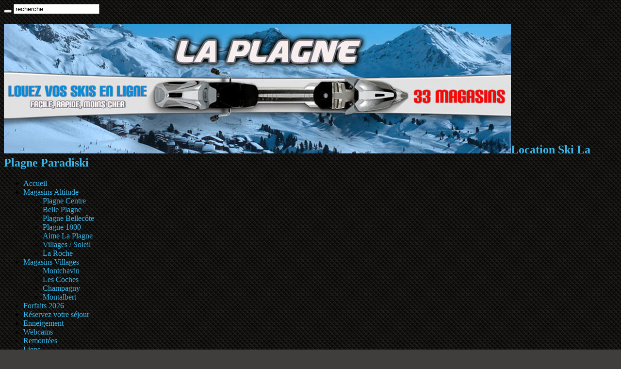

--- FILE ---
content_type: text/html; charset=UTF-8
request_url: https://www.locationski-laplagne.com/?geo_mashup_content=render-map&map_data_key=141d876bba2dcb171f64984e9315174a&name=gm-map-1&object_id=365&map_content=single
body_size: 966
content:
<!DOCTYPE html>
<html xmlns="http://www.w3.org/1999/xhtml">

	<head>
		<meta http-equiv="content-type" content="text/html; charset=utf-8"/>
	<title>Geo Mashup Map</title>
		<link rel='stylesheet' id='geo-mashup-map-style-css' href='https://www.locationski-laplagne.com/wp-content/plugins/geo-mashup/css/map-style-default.min.css' type='text/css' media='all' />
<link rel='stylesheet' id='openlayers-css' href='https://www.locationski-laplagne.com/wp-content/plugins/geo-mashup/css/ol.min.css' type='text/css' media='all' />
<script type="text/javascript" src="https://www.locationski-laplagne.com/wp-includes/js/jquery/jquery.min.js" id="jquery-core-js"></script>
<script type="text/javascript" src="https://www.locationski-laplagne.com/wp-includes/js/jquery/jquery-migrate.min.js" id="jquery-migrate-js"></script>
<script type="text/javascript" src="https://www.locationski-laplagne.com/wp-content/plugins/geo-mashup/js/mxn/mxn.min.js" id="mxn-js"></script>
<script type="text/javascript" src="https://www.locationski-laplagne.com/wp-content/plugins/geo-mashup/js/mxn/mxn.core.min.js" id="mxn-core-js"></script>
<script type="text/javascript" src="https://cdn.jsdelivr.net/gh/openlayers/openlayers.github.io@master/en/v6.5.0/build/ol.js" id="openlayers-js"></script>
<script type="text/javascript" src="https://www.locationski-laplagne.com/wp-content/plugins/geo-mashup/js/mxn/mxn.openlayers.core.min.js" id="mxn-openlayers-js"></script>
<script type="text/javascript" src="https://www.locationski-laplagne.com/wp-content/plugins/geo-mashup/js/geo-mashup.min.js" id="geo-mashup-js"></script>
<script type="text/javascript" src="https://www.locationski-laplagne.com/wp-content/plugins/geo-mashup/js/geo-mashup-mxn.min.js" id="geo-mashup-mxn-js"></script>

		<style type="text/css">
			v\:* { behavior:url(#default#VML); }
			#geo-mashup {
				width:100%;
				height:100%;
								background-color: #c0c0c0;
							}
		</style>
	</head>
	<body>
	<div id="geo-mashup" class="gm-map-1">
		<noscript>
			<p>This map requires JavaScript. You may have to enable it in your browser's settings.</p>
		</noscript>
	</div>
	<script type="text/javascript">
GeoMashup.createMap(document.getElementById("geo-mashup"), {"map_control":"GSmallZoomControl","map_type":"G_SATELLITE_MAP","zoom":"15","add_overview_control":"false","add_full_screen_control":"false","add_map_type_control":[],"enable_scroll_wheel_zoom":"true","click_to_load":"false","click_to_load_text":"","marker_default_color":"red","map_api":"openlayers","name":"gm-map-1","map_content":"single","ajaxurl":"https:\/\/www.locationski-laplagne.com\/wp-admin\/admin-ajax.php","siteurl":"https:\/\/www.locationski-laplagne.com\/","url_path":"https:\/\/www.locationski-laplagne.com\/wp-content\/plugins\/geo-mashup","template_url_path":"https:\/\/www.locationski-laplagne.com\/wp-content\/themes\/sahifa","object_data":{"objects":[{"object_name":"post","object_id":"365","title":"Skiset Champagny Sport \u00e0 Champagny","lat":"45.4559326","lng":"6.6941957","author_name":"plagne","terms":{"category":[65]}}]},"term_properties":[]} );
</script>	</body>
</html>


--- FILE ---
content_type: text/html; charset=utf-8
request_url: https://www.google.com/recaptcha/api2/aframe
body_size: 268
content:
<!DOCTYPE HTML><html><head><meta http-equiv="content-type" content="text/html; charset=UTF-8"></head><body><script nonce="CWfM_TDt-bdvVIjDQoj70A">/** Anti-fraud and anti-abuse applications only. See google.com/recaptcha */ try{var clients={'sodar':'https://pagead2.googlesyndication.com/pagead/sodar?'};window.addEventListener("message",function(a){try{if(a.source===window.parent){var b=JSON.parse(a.data);var c=clients[b['id']];if(c){var d=document.createElement('img');d.src=c+b['params']+'&rc='+(localStorage.getItem("rc::a")?sessionStorage.getItem("rc::b"):"");window.document.body.appendChild(d);sessionStorage.setItem("rc::e",parseInt(sessionStorage.getItem("rc::e")||0)+1);localStorage.setItem("rc::h",'1768719635350');}}}catch(b){}});window.parent.postMessage("_grecaptcha_ready", "*");}catch(b){}</script></body></html>